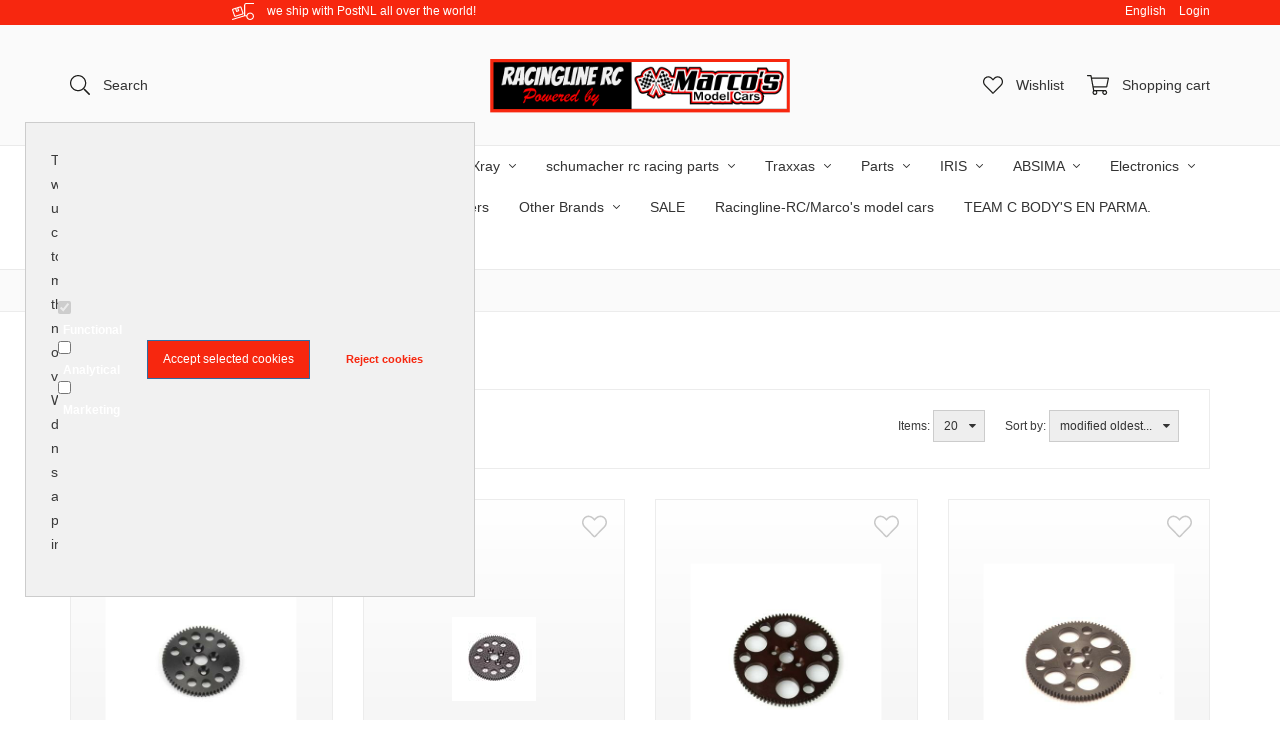

--- FILE ---
content_type: text/xml; charset="utf-8"
request_url: https://www.racingline-rc.com/website/Includes/AjaxFunctions/WebsiteAjaxHandler.php?Show=ProductCategory
body_size: 1535
content:
<?xml version="1.0" encoding="utf-8" ?><xjx><cmd n="js"><![CDATA[$("#most-viewed-products-container").show();]]></cmd><cmd n="as" t="most-viewed-products" p="innerHTML"><![CDATA[
		<div class="item">
		<div class="container-image">
			<a href="/Volante-F1-Front-Rubber-Slick-Tires-Medium-Soft-Compound-Preglued-(Carpet)-VT-VF1-FMS">
																									<picture>
					<source type="image/webp" data-srcset="https://www.racingline-rc.com/Files/10/167000/167852/ProductPhotos/150x150/596432142.png.webp">
					<img data-src="https://www.racingline-rc.com/Files/10/167000/167852/ProductPhotos/150x150/596432142.png" alt="" title="" class="relevant-product-image lazyload" />
				</picture>
			</a>
		</div>
			<p class="spacer-s-top text-center relevant-product-title">
				<a href="/Volante-F1-Front-Rubber-Slick-Tires-Medium-Soft-Compound-Preglued-(Carpet)-VT-VF1-FMS">
					Volante F1 Front Rubber ...
				</a>
			</p>

        				
				
									<div class="incl-price text-center">
						
						<span class="relevant-product-price">
															€ 17,95
							
													</span>

											</div>
				
				<div class="text-center">
											<span onclick="window.location='/Volante-F1-Front-Rubber-Slick-Tires-Medium-Soft-Compound-Preglued-(Carpet)-VT-VF1-FMS'"><span class="StandardButtonLeft ImportantButtonLeft ProductOrderButtonLeft"></span><span class="StandardButton ImportantButton ProductOrderButton btn btn-primary view-button"><b>View</b></span><span class="StandardButtonRight ImportantButtonRight ProductOrderButtonRight"></span></span>
									</div>

			
	</div>

		<div class="item">
		<div class="container-image">
			<a href="/42355-M-Chassis-Alu.-BB-Dampers-(4)">
																									<picture>
					<source type="image/webp" data-srcset="https://www.racingline-rc.com/Files/10/167000/167852/ProductPhotos/150x150/1790199759.jpg.webp">
					<img data-src="https://www.racingline-rc.com/Files/10/167000/167852/ProductPhotos/150x150/1790199759.jpg" alt="" title="" class="relevant-product-image lazyload" />
				</picture>
			</a>
		</div>
			<p class="spacer-s-top text-center relevant-product-title">
				<a href="/42355-M-Chassis-Alu.-BB-Dampers-(4)">
					42355 M-Chassis Alu. BB ...
				</a>
			</p>

        				
				
									<div class="incl-price text-center">
						
						<span class="relevant-product-price">
															€ 89,99
							
													</span>

											</div>
				
				<div class="text-center">
											<span onclick="window.location='/42355-M-Chassis-Alu.-BB-Dampers-(4)'"><span class="StandardButtonLeft ImportantButtonLeft ProductOrderButtonLeft"></span><span class="StandardButton ImportantButton ProductOrderButton btn btn-primary view-button"><b>View</b></span><span class="StandardButtonRight ImportantButtonRight ProductOrderButtonRight"></span></span>
									</div>

			
	</div>

		<div class="item">
		<div class="container-image">
			<a href="/54909-M08C-TRF-Rc-Carbon-Damper-Stay-Set-(11)">
																									<picture>
					<source type="image/webp" data-srcset="https://www.racingline-rc.com/Files/10/167000/167852/ProductPhotos/150x150/1790199879.jpg.webp">
					<img data-src="https://www.racingline-rc.com/Files/10/167000/167852/ProductPhotos/150x150/1790199879.jpg" alt="" title="" class="relevant-product-image lazyload" />
				</picture>
			</a>
		</div>
			<p class="spacer-s-top text-center relevant-product-title">
				<a href="/54909-M08C-TRF-Rc-Carbon-Damper-Stay-Set-(11)">
					54909 M08C TRF Rc Carbon...
				</a>
			</p>

        				
				
									<div class="incl-price text-center">
						
						<span class="relevant-product-price">
															€ 28,95
							
													</span>

											</div>
				
				<div class="text-center">
											<span class="StandardButtonLeft ImportantButtonLeft ProductOrderButtonLeft"></span><span class="StandardButton ImportantButton ProductOrderButton btn btn-primary hook_AddProductToCart"  data-product-id="806070573"><b>Order</b></span><span class="StandardButtonRight ImportantButtonRight ProductOrderButtonRight"></span>
									</div>

			
	</div>

		<div class="item">
		<div class="container-image">
			<a href="/HUDY-Set-of-Tools-Carrying-Bag-for-1/8-Off-Road-190003">
																									<picture>
					<source type="image/webp" data-srcset="https://www.racingline-rc.com/Files/10/167000/167852/ProductPhotos/150x150/601846552.jpg.webp">
					<img data-src="https://www.racingline-rc.com/Files/10/167000/167852/ProductPhotos/150x150/601846552.jpg" alt="" title="" class="relevant-product-image lazyload" />
				</picture>
			</a>
		</div>
			<p class="spacer-s-top text-center relevant-product-title">
				<a href="/HUDY-Set-of-Tools-Carrying-Bag-for-1/8-Off-Road-190003">
					HUDY Set of Tools + Carr...
				</a>
			</p>

        				
				
									<div class="incl-price text-center">
						
						<span class="relevant-product-price">
															€ 333,95
							
													</span>

											</div>
				
				<div class="text-center">
											<span onclick="window.location='/HUDY-Set-of-Tools-Carrying-Bag-for-1/8-Off-Road-190003'"><span class="StandardButtonLeft ImportantButtonLeft ProductOrderButtonLeft"></span><span class="StandardButton ImportantButton ProductOrderButton btn btn-primary view-button"><b>View</b></span><span class="StandardButtonRight ImportantButtonRight ProductOrderButtonRight"></span></span>
									</div>

			
	</div>

		<div class="item">
		<div class="container-image">
			<a href="/Frontarm-Spacer-1.0-for-Camber-adjustment-GROEP-C">
																									<picture>
					<source type="image/webp" data-srcset="https://www.racingline-rc.com/Files/10/167000/167852/ProductPhotos/150x150/2330419475.jpg.webp">
					<img data-src="https://www.racingline-rc.com/Files/10/167000/167852/ProductPhotos/150x150/2330419475.jpg" alt="" title="" class="relevant-product-image lazyload" />
				</picture>
			</a>
		</div>
			<p class="spacer-s-top text-center relevant-product-title">
				<a href="/Frontarm-Spacer-1.0-for-Camber-adjustment-GROEP-C">
					Frontarm Spacer -1.0 for...
				</a>
			</p>

        				
				
									<div class="incl-price text-center">
						
						<span class="relevant-product-price">
															€ 2,50
							
													</span>

											</div>
				
				<div class="text-center">
											<span class="StandardButtonLeft ImportantButtonLeft ProductOrderButtonLeft"></span><span class="StandardButton ImportantButton ProductOrderButton btn btn-primary hook_AddProductToCart"  data-product-id="895929824"><b>Order</b></span><span class="StandardButtonRight ImportantButtonRight ProductOrderButtonRight"></span>
									</div>

			
	</div>

		<div class="item">
		<div class="container-image">
			<a href="/SkyRC-Black-Maintenance-Stand-for-1/10-Touring,-1/12-Racing">
																									<picture>
					<source type="image/webp" data-srcset="https://www.racingline-rc.com/Files/10/167000/167852/ProductPhotos/150x150/1717369186.jpg.webp">
					<img data-src="https://www.racingline-rc.com/Files/10/167000/167852/ProductPhotos/150x150/1717369186.jpg" alt="" title="" class="relevant-product-image lazyload" />
				</picture>
			</a>
		</div>
			<p class="spacer-s-top text-center relevant-product-title">
				<a href="/SkyRC-Black-Maintenance-Stand-for-1/10-Touring,-1/12-Racing">
					SkyRC Black Maintenance ...
				</a>
			</p>

        				
				
									<div class="incl-price text-center">
						
						<span class="relevant-product-price">
															€ 29,95
							
													</span>

											</div>
				
				<div class="text-center">
											<span class="StandardButtonLeft ImportantButtonLeft ProductOrderButtonLeft"></span><span class="StandardButton ImportantButton ProductOrderButton btn btn-primary hook_AddProductToCart"  data-product-id="786192338"><b>Order</b></span><span class="StandardButtonRight ImportantButtonRight ProductOrderButtonRight"></span>
									</div>

			
	</div>

		<div class="item">
		<div class="container-image">
			<a href="/Volante-F1-Rear-Rubber-Slick-Tires-Carpet-Soft-Compound-Preglued-(Carpet)-VT-VF1-CRS">
																									<picture>
					<source type="image/webp" data-srcset="https://www.racingline-rc.com/Files/10/167000/167852/ProductPhotos/150x150/596504537.png.webp">
					<img data-src="https://www.racingline-rc.com/Files/10/167000/167852/ProductPhotos/150x150/596504537.png" alt="" title="" class="relevant-product-image lazyload" />
				</picture>
			</a>
		</div>
			<p class="spacer-s-top text-center relevant-product-title">
				<a href="/Volante-F1-Rear-Rubber-Slick-Tires-Carpet-Soft-Compound-Preglued-(Carpet)-VT-VF1-CRS">
					Volante F1 Rear Rubber S...
				</a>
			</p>

        				
				
									<div class="incl-price text-center">
						
						<span class="relevant-product-price">
															€ 22,50
							
													</span>

											</div>
				
				<div class="text-center">
											<span onclick="window.location='/Volante-F1-Rear-Rubber-Slick-Tires-Carpet-Soft-Compound-Preglued-(Carpet)-VT-VF1-CRS'"><span class="StandardButtonLeft ImportantButtonLeft ProductOrderButtonLeft"></span><span class="StandardButton ImportantButton ProductOrderButton btn btn-primary view-button"><b>View</b></span><span class="StandardButtonRight ImportantButtonRight ProductOrderButtonRight"></span></span>
									</div>

			
	</div>

		<div class="item">
		<div class="container-image">
			<a href="/CORE-RC-GLASS-SETUP-BOARD">
																									<picture>
					<source type="image/webp" data-srcset="https://www.racingline-rc.com/Files/10/167000/167852/ProductPhotos/150x150/1764608226.jpg.webp">
					<img data-src="https://www.racingline-rc.com/Files/10/167000/167852/ProductPhotos/150x150/1764608226.jpg" alt="" title="" class="relevant-product-image lazyload" />
				</picture>
			</a>
		</div>
			<p class="spacer-s-top text-center relevant-product-title">
				<a href="/CORE-RC-GLASS-SETUP-BOARD">
					CORE RC - GLASS SETUP BOARD
				</a>
			</p>

        				
				
									<div class="incl-price text-center">
						
						<span class="relevant-product-price">
															€ 22,95
							
													</span>

											</div>
				
				<div class="text-center">
											<span class="StandardButtonLeft ImportantButtonLeft ProductOrderButtonLeft"></span><span class="StandardButton ImportantButton ProductOrderButton btn btn-primary hook_AddProductToCart"  data-product-id="799195947"><b>Order</b></span><span class="StandardButtonRight ImportantButtonRight ProductOrderButtonRight"></span>
									</div>

			
	</div>

		<div class="item">
		<div class="container-image">
			<a href="/53333,-On-Road-Tuned-Spring-set-short-3x2-28mm">
																									<picture>
					<source type="image/webp" data-srcset="https://www.racingline-rc.com/Files/10/167000/167852/ProductPhotos/150x150/2040703347.png.webp">
					<img data-src="https://www.racingline-rc.com/Files/10/167000/167852/ProductPhotos/150x150/2040703347.png" alt="" title="" class="relevant-product-image lazyload" />
				</picture>
			</a>
		</div>
			<p class="spacer-s-top text-center relevant-product-title">
				<a href="/53333,-On-Road-Tuned-Spring-set-short-3x2-28mm">
					53333, On-Road Tuned Spr...
				</a>
			</p>

        				
				
									<div class="incl-price text-center">
						
						<span class="relevant-product-price">
															€ 20,95
							
													</span>

											</div>
				
				<div class="text-center">
											<span class="StandardButtonLeft ImportantButtonLeft ProductOrderButtonLeft"></span><span class="StandardButton ImportantButton ProductOrderButton btn btn-primary hook_AddProductToCart"  data-product-id="802962603"><b>Order</b></span><span class="StandardButtonRight ImportantButtonRight ProductOrderButtonRight"></span>
									</div>

			
	</div>

		<div class="item">
		<div class="container-image">
			<a href="/SkyRC-Battery-Discharger-and-Analyzer-40A-380W">
																									<picture>
					<source type="image/webp" data-srcset="https://www.racingline-rc.com/Files/10/167000/167852/ProductPhotos/150x150/2050664103.jpg.webp">
					<img data-src="https://www.racingline-rc.com/Files/10/167000/167852/ProductPhotos/150x150/2050664103.jpg" alt="" title="" class="relevant-product-image lazyload" />
				</picture>
			</a>
		</div>
			<p class="spacer-s-top text-center relevant-product-title">
				<a href="/SkyRC-Battery-Discharger-and-Analyzer-40A-380W">
					SkyRC Battery Discharger...
				</a>
			</p>

        				
				
									<div class="incl-price text-center">
						
						<span class="relevant-product-price">
															€ 129,95
							
													</span>

											</div>
				
				<div class="text-center">
											<span class="StandardButtonLeft ImportantButtonLeft ProductOrderButtonLeft"></span><span class="StandardButton ImportantButton ProductOrderButton btn btn-primary hook_AddProductToCart"  data-product-id="873411294"><b>Order</b></span><span class="StandardButtonRight ImportantButtonRight ProductOrderButtonRight"></span>
									</div>

			
	</div>
]]></cmd><cmd n="js"><![CDATA[InitOwlCarousel("most-viewed-products", "most-viewed-products-nav");]]></cmd><cmd n="js"><![CDATA[InitProtom("#most-viewed-products");]]></cmd><cmd n="js">$.fn.ContentInitializer().DoAfterShowMostViewedProducts();</cmd><cmd n="js"><![CDATA[CSRF.SetToken("06a24493deb2f078e3742eca18bad881a159cc2ad8690b3766cb6c65c072e2be")]]></cmd></xjx>